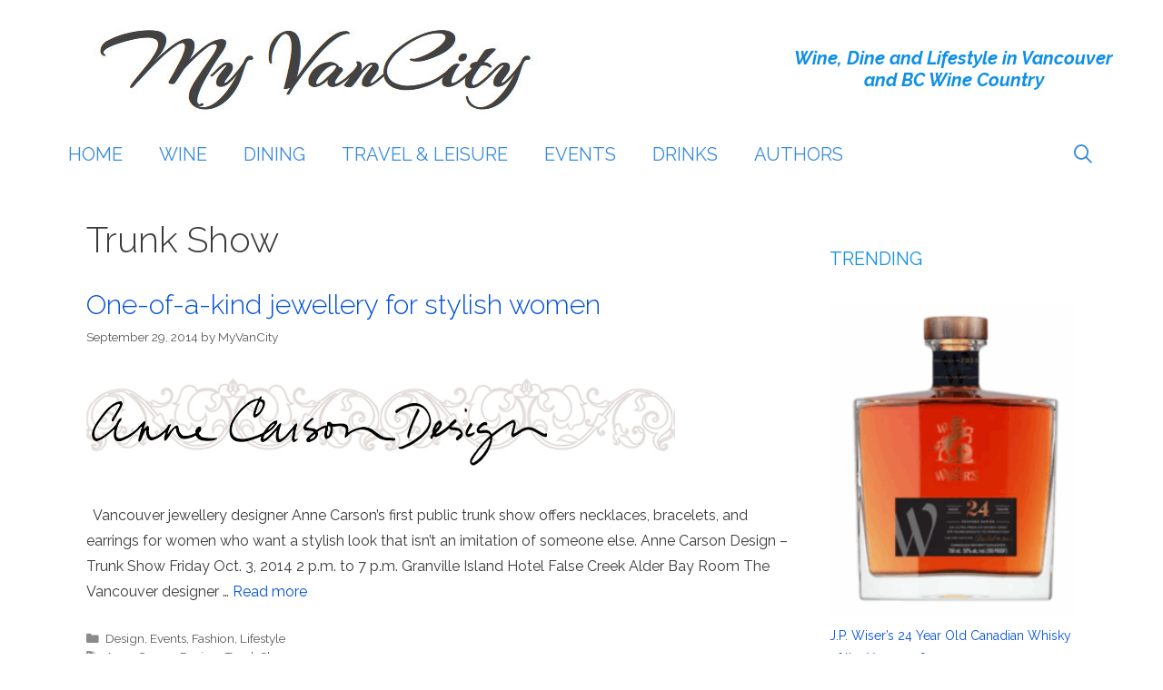

--- FILE ---
content_type: text/html; charset=UTF-8
request_url: https://myvancity.ca/tag/trunk-show/
body_size: 14582
content:
<!DOCTYPE html>
<html dir="ltr" lang="en-US" prefix="og: https://ogp.me/ns#">
<head>
	<meta charset="UTF-8">
	<title>Trunk Show - My VanCity</title>
	<style>img:is([sizes="auto" i], [sizes^="auto," i]) { contain-intrinsic-size: 3000px 1500px }</style>
	
		<!-- All in One SEO 4.9.3 - aioseo.com -->
	<meta name="robots" content="max-image-preview:large" />
	<link rel="canonical" href="https://myvancity.ca/tag/trunk-show/" />
	<meta name="generator" content="All in One SEO (AIOSEO) 4.9.3" />
		<script type="application/ld+json" class="aioseo-schema">
			{"@context":"https:\/\/schema.org","@graph":[{"@type":"BreadcrumbList","@id":"https:\/\/myvancity.ca\/tag\/trunk-show\/#breadcrumblist","itemListElement":[{"@type":"ListItem","@id":"https:\/\/myvancity.ca#listItem","position":1,"name":"Home","item":"https:\/\/myvancity.ca","nextItem":{"@type":"ListItem","@id":"https:\/\/myvancity.ca\/tag\/trunk-show\/#listItem","name":"Trunk Show"}},{"@type":"ListItem","@id":"https:\/\/myvancity.ca\/tag\/trunk-show\/#listItem","position":2,"name":"Trunk Show","previousItem":{"@type":"ListItem","@id":"https:\/\/myvancity.ca#listItem","name":"Home"}}]},{"@type":"CollectionPage","@id":"https:\/\/myvancity.ca\/tag\/trunk-show\/#collectionpage","url":"https:\/\/myvancity.ca\/tag\/trunk-show\/","name":"Trunk Show - My VanCity","inLanguage":"en-US","isPartOf":{"@id":"https:\/\/myvancity.ca\/#website"},"breadcrumb":{"@id":"https:\/\/myvancity.ca\/tag\/trunk-show\/#breadcrumblist"}},{"@type":"Organization","@id":"https:\/\/myvancity.ca\/#organization","name":"My VanCity","description":"Dine, Wine and Lifestyle Events in Vancouver.","url":"https:\/\/myvancity.ca\/","logo":{"@type":"ImageObject","url":"https:\/\/myvancity.ca\/wp-content\/uploads\/2016\/07\/cropped-my-van-city-logo-1.jpg","@id":"https:\/\/myvancity.ca\/tag\/trunk-show\/#organizationLogo","width":694,"height":140},"image":{"@id":"https:\/\/myvancity.ca\/tag\/trunk-show\/#organizationLogo"}},{"@type":"WebSite","@id":"https:\/\/myvancity.ca\/#website","url":"https:\/\/myvancity.ca\/","name":"My VanCity","description":"Dine, Wine and Lifestyle Events in Vancouver.","inLanguage":"en-US","publisher":{"@id":"https:\/\/myvancity.ca\/#organization"}}]}
		</script>
		<!-- All in One SEO -->

<meta name="viewport" content="width=device-width, initial-scale=1"><link href='https://fonts.gstatic.com' crossorigin rel='preconnect' />
<link href='https://fonts.googleapis.com' crossorigin rel='preconnect' />
<link rel="alternate" type="application/rss+xml" title="My VanCity &raquo; Feed" href="https://myvancity.ca/feed/" />
<link rel="alternate" type="application/rss+xml" title="My VanCity &raquo; Comments Feed" href="https://myvancity.ca/comments/feed/" />
<link rel="alternate" type="application/rss+xml" title="My VanCity &raquo; Trunk Show Tag Feed" href="https://myvancity.ca/tag/trunk-show/feed/" />
		<!-- This site uses the Google Analytics by MonsterInsights plugin v9.11.1 - Using Analytics tracking - https://www.monsterinsights.com/ -->
							<script src="//www.googletagmanager.com/gtag/js?id=G-DPJLYE1M2K"  data-cfasync="false" data-wpfc-render="false" async></script>
			<script data-cfasync="false" data-wpfc-render="false">
				var mi_version = '9.11.1';
				var mi_track_user = true;
				var mi_no_track_reason = '';
								var MonsterInsightsDefaultLocations = {"page_location":"https:\/\/myvancity.ca\/tag\/trunk-show\/"};
								if ( typeof MonsterInsightsPrivacyGuardFilter === 'function' ) {
					var MonsterInsightsLocations = (typeof MonsterInsightsExcludeQuery === 'object') ? MonsterInsightsPrivacyGuardFilter( MonsterInsightsExcludeQuery ) : MonsterInsightsPrivacyGuardFilter( MonsterInsightsDefaultLocations );
				} else {
					var MonsterInsightsLocations = (typeof MonsterInsightsExcludeQuery === 'object') ? MonsterInsightsExcludeQuery : MonsterInsightsDefaultLocations;
				}

								var disableStrs = [
										'ga-disable-G-DPJLYE1M2K',
									];

				/* Function to detect opted out users */
				function __gtagTrackerIsOptedOut() {
					for (var index = 0; index < disableStrs.length; index++) {
						if (document.cookie.indexOf(disableStrs[index] + '=true') > -1) {
							return true;
						}
					}

					return false;
				}

				/* Disable tracking if the opt-out cookie exists. */
				if (__gtagTrackerIsOptedOut()) {
					for (var index = 0; index < disableStrs.length; index++) {
						window[disableStrs[index]] = true;
					}
				}

				/* Opt-out function */
				function __gtagTrackerOptout() {
					for (var index = 0; index < disableStrs.length; index++) {
						document.cookie = disableStrs[index] + '=true; expires=Thu, 31 Dec 2099 23:59:59 UTC; path=/';
						window[disableStrs[index]] = true;
					}
				}

				if ('undefined' === typeof gaOptout) {
					function gaOptout() {
						__gtagTrackerOptout();
					}
				}
								window.dataLayer = window.dataLayer || [];

				window.MonsterInsightsDualTracker = {
					helpers: {},
					trackers: {},
				};
				if (mi_track_user) {
					function __gtagDataLayer() {
						dataLayer.push(arguments);
					}

					function __gtagTracker(type, name, parameters) {
						if (!parameters) {
							parameters = {};
						}

						if (parameters.send_to) {
							__gtagDataLayer.apply(null, arguments);
							return;
						}

						if (type === 'event') {
														parameters.send_to = monsterinsights_frontend.v4_id;
							var hookName = name;
							if (typeof parameters['event_category'] !== 'undefined') {
								hookName = parameters['event_category'] + ':' + name;
							}

							if (typeof MonsterInsightsDualTracker.trackers[hookName] !== 'undefined') {
								MonsterInsightsDualTracker.trackers[hookName](parameters);
							} else {
								__gtagDataLayer('event', name, parameters);
							}
							
						} else {
							__gtagDataLayer.apply(null, arguments);
						}
					}

					__gtagTracker('js', new Date());
					__gtagTracker('set', {
						'developer_id.dZGIzZG': true,
											});
					if ( MonsterInsightsLocations.page_location ) {
						__gtagTracker('set', MonsterInsightsLocations);
					}
										__gtagTracker('config', 'G-DPJLYE1M2K', {"forceSSL":"true","link_attribution":"true"} );
										window.gtag = __gtagTracker;										(function () {
						/* https://developers.google.com/analytics/devguides/collection/analyticsjs/ */
						/* ga and __gaTracker compatibility shim. */
						var noopfn = function () {
							return null;
						};
						var newtracker = function () {
							return new Tracker();
						};
						var Tracker = function () {
							return null;
						};
						var p = Tracker.prototype;
						p.get = noopfn;
						p.set = noopfn;
						p.send = function () {
							var args = Array.prototype.slice.call(arguments);
							args.unshift('send');
							__gaTracker.apply(null, args);
						};
						var __gaTracker = function () {
							var len = arguments.length;
							if (len === 0) {
								return;
							}
							var f = arguments[len - 1];
							if (typeof f !== 'object' || f === null || typeof f.hitCallback !== 'function') {
								if ('send' === arguments[0]) {
									var hitConverted, hitObject = false, action;
									if ('event' === arguments[1]) {
										if ('undefined' !== typeof arguments[3]) {
											hitObject = {
												'eventAction': arguments[3],
												'eventCategory': arguments[2],
												'eventLabel': arguments[4],
												'value': arguments[5] ? arguments[5] : 1,
											}
										}
									}
									if ('pageview' === arguments[1]) {
										if ('undefined' !== typeof arguments[2]) {
											hitObject = {
												'eventAction': 'page_view',
												'page_path': arguments[2],
											}
										}
									}
									if (typeof arguments[2] === 'object') {
										hitObject = arguments[2];
									}
									if (typeof arguments[5] === 'object') {
										Object.assign(hitObject, arguments[5]);
									}
									if ('undefined' !== typeof arguments[1].hitType) {
										hitObject = arguments[1];
										if ('pageview' === hitObject.hitType) {
											hitObject.eventAction = 'page_view';
										}
									}
									if (hitObject) {
										action = 'timing' === arguments[1].hitType ? 'timing_complete' : hitObject.eventAction;
										hitConverted = mapArgs(hitObject);
										__gtagTracker('event', action, hitConverted);
									}
								}
								return;
							}

							function mapArgs(args) {
								var arg, hit = {};
								var gaMap = {
									'eventCategory': 'event_category',
									'eventAction': 'event_action',
									'eventLabel': 'event_label',
									'eventValue': 'event_value',
									'nonInteraction': 'non_interaction',
									'timingCategory': 'event_category',
									'timingVar': 'name',
									'timingValue': 'value',
									'timingLabel': 'event_label',
									'page': 'page_path',
									'location': 'page_location',
									'title': 'page_title',
									'referrer' : 'page_referrer',
								};
								for (arg in args) {
																		if (!(!args.hasOwnProperty(arg) || !gaMap.hasOwnProperty(arg))) {
										hit[gaMap[arg]] = args[arg];
									} else {
										hit[arg] = args[arg];
									}
								}
								return hit;
							}

							try {
								f.hitCallback();
							} catch (ex) {
							}
						};
						__gaTracker.create = newtracker;
						__gaTracker.getByName = newtracker;
						__gaTracker.getAll = function () {
							return [];
						};
						__gaTracker.remove = noopfn;
						__gaTracker.loaded = true;
						window['__gaTracker'] = __gaTracker;
					})();
									} else {
										console.log("");
					(function () {
						function __gtagTracker() {
							return null;
						}

						window['__gtagTracker'] = __gtagTracker;
						window['gtag'] = __gtagTracker;
					})();
									}
			</script>
							<!-- / Google Analytics by MonsterInsights -->
		<script>
window._wpemojiSettings = {"baseUrl":"https:\/\/s.w.org\/images\/core\/emoji\/16.0.1\/72x72\/","ext":".png","svgUrl":"https:\/\/s.w.org\/images\/core\/emoji\/16.0.1\/svg\/","svgExt":".svg","source":{"concatemoji":"https:\/\/myvancity.ca\/wp-includes\/js\/wp-emoji-release.min.js?ver=6.8.3"}};
/*! This file is auto-generated */
!function(s,n){var o,i,e;function c(e){try{var t={supportTests:e,timestamp:(new Date).valueOf()};sessionStorage.setItem(o,JSON.stringify(t))}catch(e){}}function p(e,t,n){e.clearRect(0,0,e.canvas.width,e.canvas.height),e.fillText(t,0,0);var t=new Uint32Array(e.getImageData(0,0,e.canvas.width,e.canvas.height).data),a=(e.clearRect(0,0,e.canvas.width,e.canvas.height),e.fillText(n,0,0),new Uint32Array(e.getImageData(0,0,e.canvas.width,e.canvas.height).data));return t.every(function(e,t){return e===a[t]})}function u(e,t){e.clearRect(0,0,e.canvas.width,e.canvas.height),e.fillText(t,0,0);for(var n=e.getImageData(16,16,1,1),a=0;a<n.data.length;a++)if(0!==n.data[a])return!1;return!0}function f(e,t,n,a){switch(t){case"flag":return n(e,"\ud83c\udff3\ufe0f\u200d\u26a7\ufe0f","\ud83c\udff3\ufe0f\u200b\u26a7\ufe0f")?!1:!n(e,"\ud83c\udde8\ud83c\uddf6","\ud83c\udde8\u200b\ud83c\uddf6")&&!n(e,"\ud83c\udff4\udb40\udc67\udb40\udc62\udb40\udc65\udb40\udc6e\udb40\udc67\udb40\udc7f","\ud83c\udff4\u200b\udb40\udc67\u200b\udb40\udc62\u200b\udb40\udc65\u200b\udb40\udc6e\u200b\udb40\udc67\u200b\udb40\udc7f");case"emoji":return!a(e,"\ud83e\udedf")}return!1}function g(e,t,n,a){var r="undefined"!=typeof WorkerGlobalScope&&self instanceof WorkerGlobalScope?new OffscreenCanvas(300,150):s.createElement("canvas"),o=r.getContext("2d",{willReadFrequently:!0}),i=(o.textBaseline="top",o.font="600 32px Arial",{});return e.forEach(function(e){i[e]=t(o,e,n,a)}),i}function t(e){var t=s.createElement("script");t.src=e,t.defer=!0,s.head.appendChild(t)}"undefined"!=typeof Promise&&(o="wpEmojiSettingsSupports",i=["flag","emoji"],n.supports={everything:!0,everythingExceptFlag:!0},e=new Promise(function(e){s.addEventListener("DOMContentLoaded",e,{once:!0})}),new Promise(function(t){var n=function(){try{var e=JSON.parse(sessionStorage.getItem(o));if("object"==typeof e&&"number"==typeof e.timestamp&&(new Date).valueOf()<e.timestamp+604800&&"object"==typeof e.supportTests)return e.supportTests}catch(e){}return null}();if(!n){if("undefined"!=typeof Worker&&"undefined"!=typeof OffscreenCanvas&&"undefined"!=typeof URL&&URL.createObjectURL&&"undefined"!=typeof Blob)try{var e="postMessage("+g.toString()+"("+[JSON.stringify(i),f.toString(),p.toString(),u.toString()].join(",")+"));",a=new Blob([e],{type:"text/javascript"}),r=new Worker(URL.createObjectURL(a),{name:"wpTestEmojiSupports"});return void(r.onmessage=function(e){c(n=e.data),r.terminate(),t(n)})}catch(e){}c(n=g(i,f,p,u))}t(n)}).then(function(e){for(var t in e)n.supports[t]=e[t],n.supports.everything=n.supports.everything&&n.supports[t],"flag"!==t&&(n.supports.everythingExceptFlag=n.supports.everythingExceptFlag&&n.supports[t]);n.supports.everythingExceptFlag=n.supports.everythingExceptFlag&&!n.supports.flag,n.DOMReady=!1,n.readyCallback=function(){n.DOMReady=!0}}).then(function(){return e}).then(function(){var e;n.supports.everything||(n.readyCallback(),(e=n.source||{}).concatemoji?t(e.concatemoji):e.wpemoji&&e.twemoji&&(t(e.twemoji),t(e.wpemoji)))}))}((window,document),window._wpemojiSettings);
</script>
<link rel='stylesheet' id='generate-fonts-css' href='//fonts.googleapis.com/css?family=Raleway:100,100italic,200,200italic,300,300italic,regular,italic,500,500italic,600,600italic,700,700italic,800,800italic,900,900italic' media='all' />
<style id='wp-emoji-styles-inline-css'>

	img.wp-smiley, img.emoji {
		display: inline !important;
		border: none !important;
		box-shadow: none !important;
		height: 1em !important;
		width: 1em !important;
		margin: 0 0.07em !important;
		vertical-align: -0.1em !important;
		background: none !important;
		padding: 0 !important;
	}
</style>
<link rel='stylesheet' id='wp-block-library-css' href='https://myvancity.ca/wp-includes/css/dist/block-library/style.min.css?ver=6.8.3' media='all' />
<style id='classic-theme-styles-inline-css'>
/*! This file is auto-generated */
.wp-block-button__link{color:#fff;background-color:#32373c;border-radius:9999px;box-shadow:none;text-decoration:none;padding:calc(.667em + 2px) calc(1.333em + 2px);font-size:1.125em}.wp-block-file__button{background:#32373c;color:#fff;text-decoration:none}
</style>
<link rel='stylesheet' id='aioseo/css/src/vue/standalone/blocks/table-of-contents/global.scss-css' href='https://myvancity.ca/wp-content/plugins/all-in-one-seo-pack/dist/Lite/assets/css/table-of-contents/global.e90f6d47.css?ver=4.9.3' media='all' />
<link rel='stylesheet' id='ugb-style-css-v2-css' href='https://myvancity.ca/wp-content/plugins/stackable-ultimate-gutenberg-blocks/dist/deprecated/frontend_blocks_deprecated_v2.css?ver=3.19.6' media='all' />
<style id='ugb-style-css-v2-inline-css'>
:root {--stk-block-width-default-detected: 1200px;}
:root {
			--content-width: 877.5px;
		}
</style>
<style id='global-styles-inline-css'>
:root{--wp--preset--aspect-ratio--square: 1;--wp--preset--aspect-ratio--4-3: 4/3;--wp--preset--aspect-ratio--3-4: 3/4;--wp--preset--aspect-ratio--3-2: 3/2;--wp--preset--aspect-ratio--2-3: 2/3;--wp--preset--aspect-ratio--16-9: 16/9;--wp--preset--aspect-ratio--9-16: 9/16;--wp--preset--color--black: #000000;--wp--preset--color--cyan-bluish-gray: #abb8c3;--wp--preset--color--white: #ffffff;--wp--preset--color--pale-pink: #f78da7;--wp--preset--color--vivid-red: #cf2e2e;--wp--preset--color--luminous-vivid-orange: #ff6900;--wp--preset--color--luminous-vivid-amber: #fcb900;--wp--preset--color--light-green-cyan: #7bdcb5;--wp--preset--color--vivid-green-cyan: #00d084;--wp--preset--color--pale-cyan-blue: #8ed1fc;--wp--preset--color--vivid-cyan-blue: #0693e3;--wp--preset--color--vivid-purple: #9b51e0;--wp--preset--color--contrast: var(--contrast);--wp--preset--color--contrast-2: var(--contrast-2);--wp--preset--color--contrast-3: var(--contrast-3);--wp--preset--color--base: var(--base);--wp--preset--color--base-2: var(--base-2);--wp--preset--color--base-3: var(--base-3);--wp--preset--color--accent: var(--accent);--wp--preset--gradient--vivid-cyan-blue-to-vivid-purple: linear-gradient(135deg,rgba(6,147,227,1) 0%,rgb(155,81,224) 100%);--wp--preset--gradient--light-green-cyan-to-vivid-green-cyan: linear-gradient(135deg,rgb(122,220,180) 0%,rgb(0,208,130) 100%);--wp--preset--gradient--luminous-vivid-amber-to-luminous-vivid-orange: linear-gradient(135deg,rgba(252,185,0,1) 0%,rgba(255,105,0,1) 100%);--wp--preset--gradient--luminous-vivid-orange-to-vivid-red: linear-gradient(135deg,rgba(255,105,0,1) 0%,rgb(207,46,46) 100%);--wp--preset--gradient--very-light-gray-to-cyan-bluish-gray: linear-gradient(135deg,rgb(238,238,238) 0%,rgb(169,184,195) 100%);--wp--preset--gradient--cool-to-warm-spectrum: linear-gradient(135deg,rgb(74,234,220) 0%,rgb(151,120,209) 20%,rgb(207,42,186) 40%,rgb(238,44,130) 60%,rgb(251,105,98) 80%,rgb(254,248,76) 100%);--wp--preset--gradient--blush-light-purple: linear-gradient(135deg,rgb(255,206,236) 0%,rgb(152,150,240) 100%);--wp--preset--gradient--blush-bordeaux: linear-gradient(135deg,rgb(254,205,165) 0%,rgb(254,45,45) 50%,rgb(107,0,62) 100%);--wp--preset--gradient--luminous-dusk: linear-gradient(135deg,rgb(255,203,112) 0%,rgb(199,81,192) 50%,rgb(65,88,208) 100%);--wp--preset--gradient--pale-ocean: linear-gradient(135deg,rgb(255,245,203) 0%,rgb(182,227,212) 50%,rgb(51,167,181) 100%);--wp--preset--gradient--electric-grass: linear-gradient(135deg,rgb(202,248,128) 0%,rgb(113,206,126) 100%);--wp--preset--gradient--midnight: linear-gradient(135deg,rgb(2,3,129) 0%,rgb(40,116,252) 100%);--wp--preset--font-size--small: 13px;--wp--preset--font-size--medium: 20px;--wp--preset--font-size--large: 36px;--wp--preset--font-size--x-large: 42px;--wp--preset--spacing--20: 0.44rem;--wp--preset--spacing--30: 0.67rem;--wp--preset--spacing--40: 1rem;--wp--preset--spacing--50: 1.5rem;--wp--preset--spacing--60: 2.25rem;--wp--preset--spacing--70: 3.38rem;--wp--preset--spacing--80: 5.06rem;--wp--preset--shadow--natural: 6px 6px 9px rgba(0, 0, 0, 0.2);--wp--preset--shadow--deep: 12px 12px 50px rgba(0, 0, 0, 0.4);--wp--preset--shadow--sharp: 6px 6px 0px rgba(0, 0, 0, 0.2);--wp--preset--shadow--outlined: 6px 6px 0px -3px rgba(255, 255, 255, 1), 6px 6px rgba(0, 0, 0, 1);--wp--preset--shadow--crisp: 6px 6px 0px rgba(0, 0, 0, 1);}:where(.is-layout-flex){gap: 0.5em;}:where(.is-layout-grid){gap: 0.5em;}body .is-layout-flex{display: flex;}.is-layout-flex{flex-wrap: wrap;align-items: center;}.is-layout-flex > :is(*, div){margin: 0;}body .is-layout-grid{display: grid;}.is-layout-grid > :is(*, div){margin: 0;}:where(.wp-block-columns.is-layout-flex){gap: 2em;}:where(.wp-block-columns.is-layout-grid){gap: 2em;}:where(.wp-block-post-template.is-layout-flex){gap: 1.25em;}:where(.wp-block-post-template.is-layout-grid){gap: 1.25em;}.has-black-color{color: var(--wp--preset--color--black) !important;}.has-cyan-bluish-gray-color{color: var(--wp--preset--color--cyan-bluish-gray) !important;}.has-white-color{color: var(--wp--preset--color--white) !important;}.has-pale-pink-color{color: var(--wp--preset--color--pale-pink) !important;}.has-vivid-red-color{color: var(--wp--preset--color--vivid-red) !important;}.has-luminous-vivid-orange-color{color: var(--wp--preset--color--luminous-vivid-orange) !important;}.has-luminous-vivid-amber-color{color: var(--wp--preset--color--luminous-vivid-amber) !important;}.has-light-green-cyan-color{color: var(--wp--preset--color--light-green-cyan) !important;}.has-vivid-green-cyan-color{color: var(--wp--preset--color--vivid-green-cyan) !important;}.has-pale-cyan-blue-color{color: var(--wp--preset--color--pale-cyan-blue) !important;}.has-vivid-cyan-blue-color{color: var(--wp--preset--color--vivid-cyan-blue) !important;}.has-vivid-purple-color{color: var(--wp--preset--color--vivid-purple) !important;}.has-black-background-color{background-color: var(--wp--preset--color--black) !important;}.has-cyan-bluish-gray-background-color{background-color: var(--wp--preset--color--cyan-bluish-gray) !important;}.has-white-background-color{background-color: var(--wp--preset--color--white) !important;}.has-pale-pink-background-color{background-color: var(--wp--preset--color--pale-pink) !important;}.has-vivid-red-background-color{background-color: var(--wp--preset--color--vivid-red) !important;}.has-luminous-vivid-orange-background-color{background-color: var(--wp--preset--color--luminous-vivid-orange) !important;}.has-luminous-vivid-amber-background-color{background-color: var(--wp--preset--color--luminous-vivid-amber) !important;}.has-light-green-cyan-background-color{background-color: var(--wp--preset--color--light-green-cyan) !important;}.has-vivid-green-cyan-background-color{background-color: var(--wp--preset--color--vivid-green-cyan) !important;}.has-pale-cyan-blue-background-color{background-color: var(--wp--preset--color--pale-cyan-blue) !important;}.has-vivid-cyan-blue-background-color{background-color: var(--wp--preset--color--vivid-cyan-blue) !important;}.has-vivid-purple-background-color{background-color: var(--wp--preset--color--vivid-purple) !important;}.has-black-border-color{border-color: var(--wp--preset--color--black) !important;}.has-cyan-bluish-gray-border-color{border-color: var(--wp--preset--color--cyan-bluish-gray) !important;}.has-white-border-color{border-color: var(--wp--preset--color--white) !important;}.has-pale-pink-border-color{border-color: var(--wp--preset--color--pale-pink) !important;}.has-vivid-red-border-color{border-color: var(--wp--preset--color--vivid-red) !important;}.has-luminous-vivid-orange-border-color{border-color: var(--wp--preset--color--luminous-vivid-orange) !important;}.has-luminous-vivid-amber-border-color{border-color: var(--wp--preset--color--luminous-vivid-amber) !important;}.has-light-green-cyan-border-color{border-color: var(--wp--preset--color--light-green-cyan) !important;}.has-vivid-green-cyan-border-color{border-color: var(--wp--preset--color--vivid-green-cyan) !important;}.has-pale-cyan-blue-border-color{border-color: var(--wp--preset--color--pale-cyan-blue) !important;}.has-vivid-cyan-blue-border-color{border-color: var(--wp--preset--color--vivid-cyan-blue) !important;}.has-vivid-purple-border-color{border-color: var(--wp--preset--color--vivid-purple) !important;}.has-vivid-cyan-blue-to-vivid-purple-gradient-background{background: var(--wp--preset--gradient--vivid-cyan-blue-to-vivid-purple) !important;}.has-light-green-cyan-to-vivid-green-cyan-gradient-background{background: var(--wp--preset--gradient--light-green-cyan-to-vivid-green-cyan) !important;}.has-luminous-vivid-amber-to-luminous-vivid-orange-gradient-background{background: var(--wp--preset--gradient--luminous-vivid-amber-to-luminous-vivid-orange) !important;}.has-luminous-vivid-orange-to-vivid-red-gradient-background{background: var(--wp--preset--gradient--luminous-vivid-orange-to-vivid-red) !important;}.has-very-light-gray-to-cyan-bluish-gray-gradient-background{background: var(--wp--preset--gradient--very-light-gray-to-cyan-bluish-gray) !important;}.has-cool-to-warm-spectrum-gradient-background{background: var(--wp--preset--gradient--cool-to-warm-spectrum) !important;}.has-blush-light-purple-gradient-background{background: var(--wp--preset--gradient--blush-light-purple) !important;}.has-blush-bordeaux-gradient-background{background: var(--wp--preset--gradient--blush-bordeaux) !important;}.has-luminous-dusk-gradient-background{background: var(--wp--preset--gradient--luminous-dusk) !important;}.has-pale-ocean-gradient-background{background: var(--wp--preset--gradient--pale-ocean) !important;}.has-electric-grass-gradient-background{background: var(--wp--preset--gradient--electric-grass) !important;}.has-midnight-gradient-background{background: var(--wp--preset--gradient--midnight) !important;}.has-small-font-size{font-size: var(--wp--preset--font-size--small) !important;}.has-medium-font-size{font-size: var(--wp--preset--font-size--medium) !important;}.has-large-font-size{font-size: var(--wp--preset--font-size--large) !important;}.has-x-large-font-size{font-size: var(--wp--preset--font-size--x-large) !important;}
:where(.wp-block-post-template.is-layout-flex){gap: 1.25em;}:where(.wp-block-post-template.is-layout-grid){gap: 1.25em;}
:where(.wp-block-columns.is-layout-flex){gap: 2em;}:where(.wp-block-columns.is-layout-grid){gap: 2em;}
:root :where(.wp-block-pullquote){font-size: 1.5em;line-height: 1.6;}
</style>
<link rel='stylesheet' id='generate-style-grid-css' href='https://myvancity.ca/wp-content/themes/generatepress/assets/css/unsemantic-grid.min.css?ver=3.6.0' media='all' />
<link rel='stylesheet' id='generate-style-css' href='https://myvancity.ca/wp-content/themes/generatepress/assets/css/style.min.css?ver=3.6.0' media='all' />
<style id='generate-style-inline-css'>
body{background-color:#ffffff;color:#3a3a3a;}a{color:#0050db;}a:visited{color:#5a36db;}a:hover, a:focus, a:active{color:#000000;}body .grid-container{max-width:1170px;}.wp-block-group__inner-container{max-width:1170px;margin-left:auto;margin-right:auto;}.generate-back-to-top{font-size:20px;border-radius:3px;position:fixed;bottom:30px;right:30px;line-height:40px;width:40px;text-align:center;z-index:10;transition:opacity 300ms ease-in-out;opacity:0.1;transform:translateY(1000px);}.generate-back-to-top__show{opacity:1;transform:translateY(0);}.navigation-search{position:absolute;left:-99999px;pointer-events:none;visibility:hidden;z-index:20;width:100%;top:0;transition:opacity 100ms ease-in-out;opacity:0;}.navigation-search.nav-search-active{left:0;right:0;pointer-events:auto;visibility:visible;opacity:1;}.navigation-search input[type="search"]{outline:0;border:0;vertical-align:bottom;line-height:1;opacity:0.9;width:100%;z-index:20;border-radius:0;-webkit-appearance:none;height:60px;}.navigation-search input::-ms-clear{display:none;width:0;height:0;}.navigation-search input::-ms-reveal{display:none;width:0;height:0;}.navigation-search input::-webkit-search-decoration, .navigation-search input::-webkit-search-cancel-button, .navigation-search input::-webkit-search-results-button, .navigation-search input::-webkit-search-results-decoration{display:none;}.main-navigation li.search-item{z-index:21;}li.search-item.active{transition:opacity 100ms ease-in-out;}.nav-left-sidebar .main-navigation li.search-item.active,.nav-right-sidebar .main-navigation li.search-item.active{width:auto;display:inline-block;float:right;}.gen-sidebar-nav .navigation-search{top:auto;bottom:0;}:root{--contrast:#222222;--contrast-2:#575760;--contrast-3:#b2b2be;--base:#f0f0f0;--base-2:#f7f8f9;--base-3:#ffffff;--accent:#1e73be;}:root .has-contrast-color{color:var(--contrast);}:root .has-contrast-background-color{background-color:var(--contrast);}:root .has-contrast-2-color{color:var(--contrast-2);}:root .has-contrast-2-background-color{background-color:var(--contrast-2);}:root .has-contrast-3-color{color:var(--contrast-3);}:root .has-contrast-3-background-color{background-color:var(--contrast-3);}:root .has-base-color{color:var(--base);}:root .has-base-background-color{background-color:var(--base);}:root .has-base-2-color{color:var(--base-2);}:root .has-base-2-background-color{background-color:var(--base-2);}:root .has-base-3-color{color:var(--base-3);}:root .has-base-3-background-color{background-color:var(--base-3);}:root .has-accent-color{color:var(--accent);}:root .has-accent-background-color{background-color:var(--accent);}body, button, input, select, textarea{font-family:"Raleway", sans-serif;font-size:16px;}body{line-height:1.8;}.entry-content > [class*="wp-block-"]:not(:last-child):not(.wp-block-heading){margin-bottom:1.5em;}.main-title{font-size:45px;}.main-navigation .main-nav ul ul li a{font-size:14px;}.sidebar .widget, .footer-widgets .widget{font-size:17px;}h1{font-weight:300;font-size:40px;}h2{font-weight:300;font-size:30px;}h3{font-size:20px;}h4{font-size:inherit;}h5{font-size:inherit;}@media (max-width:768px){.main-title{font-size:30px;}h1{font-size:30px;}h2{font-size:25px;}}.top-bar{background-color:#636363;color:#ffffff;}.top-bar a{color:#ffffff;}.top-bar a:hover{color:#303030;}.site-header{background-color:#ffffff;color:#3a3a3a;}.site-header a{color:#3a3a3a;}.main-title a,.main-title a:hover{color:#222222;}.site-description{color:#757575;}.mobile-menu-control-wrapper .menu-toggle,.mobile-menu-control-wrapper .menu-toggle:hover,.mobile-menu-control-wrapper .menu-toggle:focus,.has-inline-mobile-toggle #site-navigation.toggled{background-color:rgba(0, 0, 0, 0.02);}.main-navigation,.main-navigation ul ul{background-color:#ffffff;}.main-navigation .main-nav ul li a, .main-navigation .menu-toggle, .main-navigation .menu-bar-items{color:#000000;}.main-navigation .main-nav ul li:not([class*="current-menu-"]):hover > a, .main-navigation .main-nav ul li:not([class*="current-menu-"]):focus > a, .main-navigation .main-nav ul li.sfHover:not([class*="current-menu-"]) > a, .main-navigation .menu-bar-item:hover > a, .main-navigation .menu-bar-item.sfHover > a{color:#8f919e;background-color:#ffffff;}button.menu-toggle:hover,button.menu-toggle:focus,.main-navigation .mobile-bar-items a,.main-navigation .mobile-bar-items a:hover,.main-navigation .mobile-bar-items a:focus{color:#000000;}.main-navigation .main-nav ul li[class*="current-menu-"] > a{color:#8f919e;background-color:#ffffff;}.navigation-search input[type="search"],.navigation-search input[type="search"]:active, .navigation-search input[type="search"]:focus, .main-navigation .main-nav ul li.search-item.active > a, .main-navigation .menu-bar-items .search-item.active > a{color:#8f919e;background-color:#ffffff;}.main-navigation ul ul{background-color:#f6f9fc;}.main-navigation .main-nav ul ul li a{color:#000000;}.main-navigation .main-nav ul ul li:not([class*="current-menu-"]):hover > a,.main-navigation .main-nav ul ul li:not([class*="current-menu-"]):focus > a, .main-navigation .main-nav ul ul li.sfHover:not([class*="current-menu-"]) > a{color:#8f919e;background-color:#f6f9fc;}.main-navigation .main-nav ul ul li[class*="current-menu-"] > a{color:#8f919e;background-color:#f6f9fc;}.separate-containers .inside-article, .separate-containers .comments-area, .separate-containers .page-header, .one-container .container, .separate-containers .paging-navigation, .inside-page-header{background-color:#ffffff;}.entry-meta{color:#595959;}.entry-meta a{color:#595959;}.entry-meta a:hover{color:#1e73be;}.sidebar .widget{background-color:#ffffff;}.sidebar .widget .widget-title{color:#000000;}.footer-widgets{background-color:#ffffff;}.footer-widgets .widget-title{color:#000000;}.site-info{color:#ffffff;background-color:#222222;}.site-info a{color:#ffffff;}.site-info a:hover{color:#606060;}.footer-bar .widget_nav_menu .current-menu-item a{color:#606060;}input[type="text"],input[type="email"],input[type="url"],input[type="password"],input[type="search"],input[type="tel"],input[type="number"],textarea,select{color:#666666;background-color:#fafafa;border-color:#cccccc;}input[type="text"]:focus,input[type="email"]:focus,input[type="url"]:focus,input[type="password"]:focus,input[type="search"]:focus,input[type="tel"]:focus,input[type="number"]:focus,textarea:focus,select:focus{color:#666666;background-color:#ffffff;border-color:#bfbfbf;}button,html input[type="button"],input[type="reset"],input[type="submit"],a.button,a.wp-block-button__link:not(.has-background){color:#ffffff;background-color:#666666;}button:hover,html input[type="button"]:hover,input[type="reset"]:hover,input[type="submit"]:hover,a.button:hover,button:focus,html input[type="button"]:focus,input[type="reset"]:focus,input[type="submit"]:focus,a.button:focus,a.wp-block-button__link:not(.has-background):active,a.wp-block-button__link:not(.has-background):focus,a.wp-block-button__link:not(.has-background):hover{color:#ffffff;background-color:#3f3f3f;}a.generate-back-to-top{background-color:rgba( 0,0,0,0.4 );color:#ffffff;}a.generate-back-to-top:hover,a.generate-back-to-top:focus{background-color:rgba( 0,0,0,0.6 );color:#ffffff;}:root{--gp-search-modal-bg-color:var(--base-3);--gp-search-modal-text-color:var(--contrast);--gp-search-modal-overlay-bg-color:rgba(0,0,0,0.2);}@media (max-width:768px){.main-navigation .menu-bar-item:hover > a, .main-navigation .menu-bar-item.sfHover > a{background:none;color:#000000;}}.inside-top-bar{padding:10px;}.inside-header{padding:40px;}.site-main .wp-block-group__inner-container{padding:40px;}.entry-content .alignwide, body:not(.no-sidebar) .entry-content .alignfull{margin-left:-40px;width:calc(100% + 80px);max-width:calc(100% + 80px);}.rtl .menu-item-has-children .dropdown-menu-toggle{padding-left:20px;}.rtl .main-navigation .main-nav ul li.menu-item-has-children > a{padding-right:20px;}.site-info{padding:20px;}@media (max-width:768px){.separate-containers .inside-article, .separate-containers .comments-area, .separate-containers .page-header, .separate-containers .paging-navigation, .one-container .site-content, .inside-page-header{padding:30px;}.site-main .wp-block-group__inner-container{padding:30px;}.site-info{padding-right:10px;padding-left:10px;}.entry-content .alignwide, body:not(.no-sidebar) .entry-content .alignfull{margin-left:-30px;width:calc(100% + 60px);max-width:calc(100% + 60px);}}.one-container .sidebar .widget{padding:0px;}/* End cached CSS */@media (max-width:768px){.main-navigation .menu-toggle,.main-navigation .mobile-bar-items,.sidebar-nav-mobile:not(#sticky-placeholder){display:block;}.main-navigation ul,.gen-sidebar-nav{display:none;}[class*="nav-float-"] .site-header .inside-header > *{float:none;clear:both;}}
</style>
<link rel='stylesheet' id='generate-mobile-style-css' href='https://myvancity.ca/wp-content/themes/generatepress/assets/css/mobile.min.css?ver=3.6.0' media='all' />
<link rel='stylesheet' id='generate-font-icons-css' href='https://myvancity.ca/wp-content/themes/generatepress/assets/css/components/font-icons.min.css?ver=3.6.0' media='all' />
<link rel='stylesheet' id='recent-posts-widget-with-thumbnails-public-style-css' href='https://myvancity.ca/wp-content/plugins/recent-posts-widget-with-thumbnails/public.css?ver=7.1.1' media='all' />
<script src="https://myvancity.ca/wp-content/plugins/google-analytics-for-wordpress/assets/js/frontend-gtag.min.js?ver=9.11.1" id="monsterinsights-frontend-script-js" async data-wp-strategy="async"></script>
<script data-cfasync="false" data-wpfc-render="false" id='monsterinsights-frontend-script-js-extra'>var monsterinsights_frontend = {"js_events_tracking":"true","download_extensions":"doc,pdf,ppt,zip,xls,docx,pptx,xlsx","inbound_paths":"[{\"path\":\"\\\/go\\\/\",\"label\":\"affiliate\"},{\"path\":\"\\\/recommend\\\/\",\"label\":\"affiliate\"}]","home_url":"https:\/\/myvancity.ca","hash_tracking":"false","v4_id":"G-DPJLYE1M2K"};</script>
<script id="ugb-block-frontend-js-v2-js-extra">
var stackable = {"restUrl":"https:\/\/myvancity.ca\/wp-json\/"};
</script>
<script src="https://myvancity.ca/wp-content/plugins/stackable-ultimate-gutenberg-blocks/dist/deprecated/frontend_blocks_deprecated_v2.js?ver=3.19.6" id="ugb-block-frontend-js-v2-js"></script>
<script src="https://myvancity.ca/wp-includes/js/jquery/jquery.min.js?ver=3.7.1" id="jquery-core-js"></script>
<script src="https://myvancity.ca/wp-includes/js/jquery/jquery-migrate.min.js?ver=3.4.1" id="jquery-migrate-js"></script>
<link rel="https://api.w.org/" href="https://myvancity.ca/wp-json/" /><link rel="alternate" title="JSON" type="application/json" href="https://myvancity.ca/wp-json/wp/v2/tags/1659" /><link rel="EditURI" type="application/rsd+xml" title="RSD" href="https://myvancity.ca/xmlrpc.php?rsd" />
<meta name="generator" content="WordPress 6.8.3" />
		<script type="text/javascript" async defer data-pin-color="red"  data-pin-hover="true"
			src="https://myvancity.ca/wp-content/plugins/pinterest-pin-it-button-on-image-hover-and-post/js/pinit.js"></script>
		<style>
	span.oe_textdirection { unicode-bidi: bidi-override; direction: rtl; }
	span.oe_displaynone { display: none; }
</style>
<link rel="icon" href="https://myvancity.ca/wp-content/uploads/2022/05/cropped-cropped-my-van-city-logo-1-32x32.jpg" sizes="32x32" />
<link rel="icon" href="https://myvancity.ca/wp-content/uploads/2022/05/cropped-cropped-my-van-city-logo-1-192x192.jpg" sizes="192x192" />
<link rel="apple-touch-icon" href="https://myvancity.ca/wp-content/uploads/2022/05/cropped-cropped-my-van-city-logo-1-180x180.jpg" />
<meta name="msapplication-TileImage" content="https://myvancity.ca/wp-content/uploads/2022/05/cropped-cropped-my-van-city-logo-1-270x270.jpg" />
		<style id="wp-custom-css">
			.dir-listing {
    margin: 7px 7px 25px 4px;
    font-family: sans-serif;
}
.main-navigation .main-nav ul li a, .menu-toggle {
    color: #398bdd;
}
.main-navigation a {
    font-size: 20px;
}
.site-header {
    background-color: #fff;
    color: #0f8fe4;
}
.sidebar .widget, .footer-widgets .widget {
    font-size: 14px;
}
.inside-header {
    padding: 0px;
}
.wp-caption .wp-caption-text {
    font-size: 100%;
    padding-top: 5px;
    opacity: .8;
}
.copyright-bar {
  display: none;
}
.footer-bar-align-left .copyright-bar,
.footer-bar-align-right .footer-bar {
  float: none;
  text-align: center;
}
element.style {
    font-size: 16px;
    padding-left: 170px;
}
body, button, input, select, textarea {
    margin-left: 10px;
    margin-right: 10px;
}
.sidebar .widget .widget-title {
    color: #0f8fe4;
}		</style>
		<!-- ## NXS/OG ## --><!-- ## NXSOGTAGS ## --><!-- ## NXS/OG ## -->
</head>

<body class="archive tag tag-trunk-show tag-1659 wp-custom-logo wp-embed-responsive wp-theme-generatepress right-sidebar nav-below-header one-container fluid-header active-footer-widgets-4 nav-search-enabled nav-aligned-left header-aligned-left dropdown-hover" itemtype="https://schema.org/Blog" itemscope>
	<a class="screen-reader-text skip-link" href="#content" title="Skip to content">Skip to content</a>		<header class="site-header" id="masthead" aria-label="Site"  itemtype="https://schema.org/WPHeader" itemscope>
			<div class="inside-header grid-container grid-parent">
							<div class="header-widget">
				<aside id="text-7" class="widget inner-padding widget_text">			<div class="textwidget"><p>&nbsp;</p>
<h3><strong><em><center>Wine, Dine and Lifestyle in Vancouver<br />
and BC Wine Country</center></em></strong></h3>
</div>
		</aside>			</div>
			<div class="site-logo">
					<a href="https://myvancity.ca/" rel="home">
						<img  class="header-image is-logo-image" alt="My VanCity" src="https://myvancity.ca/wp-content/uploads/2016/07/cropped-my-van-city-logo-1.jpg" />
					</a>
				</div>			</div>
		</header>
				<nav class="main-navigation grid-container grid-parent sub-menu-right" id="site-navigation" aria-label="Primary"  itemtype="https://schema.org/SiteNavigationElement" itemscope>
			<div class="inside-navigation grid-container grid-parent">
				<form method="get" class="search-form navigation-search" action="https://myvancity.ca/">
					<input type="search" class="search-field" value="" name="s" title="Search" />
				</form>		<div class="mobile-bar-items">
						<span class="search-item">
				<a aria-label="Open Search Bar" href="#">
									</a>
			</span>
		</div>
						<button class="menu-toggle" aria-controls="primary-menu" aria-expanded="false">
					<span class="mobile-menu">Menu</span>				</button>
				<div id="primary-menu" class="main-nav"><ul id="menu-header-menu" class=" menu sf-menu"><li id="menu-item-2904" class="menu-item menu-item-type-custom menu-item-object-custom menu-item-home menu-item-2904"><a href="https://myvancity.ca">HOME</a></li>
<li id="menu-item-74505" class="menu-item menu-item-type-taxonomy menu-item-object-category menu-item-74505"><a href="https://myvancity.ca/category/wine/">WINE</a></li>
<li id="menu-item-74506" class="menu-item menu-item-type-taxonomy menu-item-object-category menu-item-74506"><a href="https://myvancity.ca/category/dining/">DINING</a></li>
<li id="menu-item-51445" class="menu-item menu-item-type-taxonomy menu-item-object-category menu-item-51445"><a href="https://myvancity.ca/category/travel-and-leisure/">TRAVEL &#038; LEISURE</a></li>
<li id="menu-item-56102" class="menu-item menu-item-type-post_type menu-item-object-page menu-item-56102"><a href="https://myvancity.ca/events/">EVENTS</a></li>
<li id="menu-item-74783" class="menu-item menu-item-type-taxonomy menu-item-object-category menu-item-74783"><a href="https://myvancity.ca/category/drinks/">DRINKS</a></li>
<li id="menu-item-51979" class="menu-item menu-item-type-post_type menu-item-object-page menu-item-51979"><a href="https://myvancity.ca/my-van-city-authors/">AUTHORS</a></li>
<li class="search-item menu-item-align-right"><a aria-label="Open Search Bar" href="#"></a></li></ul></div>			</div>
		</nav>
		
	<div class="site grid-container container hfeed grid-parent" id="page">
				<div class="site-content" id="content">
			
	<div class="content-area grid-parent mobile-grid-100 grid-75 tablet-grid-75" id="primary">
		<main class="site-main" id="main">
					<header class="page-header" aria-label="Page">
			
			<h1 class="page-title">
				Trunk Show			</h1>

					</header>
		<article id="post-10504" class="post-10504 post type-post status-publish format-standard has-post-thumbnail hentry category-design-2 category-event category-fashion category-lifestyle tag-anne-carson-design tag-trunk-show" itemtype="https://schema.org/CreativeWork" itemscope>
	<div class="inside-article">
					<header class="entry-header">
				<h2 class="entry-title" itemprop="headline"><a href="https://myvancity.ca/2014/09/29/one-kind-jewellery-stylish-women/" rel="bookmark">One-of-a-kind jewellery for stylish women </a></h2>		<div class="entry-meta">
			<span class="posted-on"><time class="entry-date published" datetime="2014-09-29T13:46:53-07:00" itemprop="datePublished">September 29, 2014</time></span> <span class="byline">by <span class="author vcard" itemprop="author" itemtype="https://schema.org/Person" itemscope><a class="url fn n" href="https://myvancity.ca/author/easytosay/" title="View all posts by MyVanCity" rel="author" itemprop="url"><span class="author-name" itemprop="name">MyVanCity</span></a></span></span> 		</div>
					</header>
			<div class="post-image">
						
						<a href="https://myvancity.ca/2014/09/29/one-kind-jewellery-stylish-women/">
							<img width="648" height="100" src="https://myvancity.ca/wp-content/uploads/2014/09/anne-carson1.jpg" class="attachment-full size-full wp-post-image" alt="" itemprop="image" decoding="async" fetchpriority="high" srcset="https://myvancity.ca/wp-content/uploads/2014/09/anne-carson1.jpg 648w, https://myvancity.ca/wp-content/uploads/2014/09/anne-carson1-600x93.jpg 600w, https://myvancity.ca/wp-content/uploads/2014/09/anne-carson1-300x46.jpg 300w" sizes="(max-width: 648px) 100vw, 648px" />
						</a>
					</div>
			<div class="entry-summary" itemprop="text">
				<p>&nbsp; Vancouver jewellery designer Anne Carson&#8217;s first public trunk show offers necklaces, bracelets, and earrings for women who want a stylish look that isn’t an imitation of someone else. Anne Carson Design &#8211; Trunk Show Friday Oct. 3, 2014 2 p.m. to 7 p.m. Granville Island Hotel False Creek Alder Bay Room The Vancouver designer &#8230; <a title="One-of-a-kind jewellery for stylish women " class="read-more" href="https://myvancity.ca/2014/09/29/one-kind-jewellery-stylish-women/" aria-label="Read more about One-of-a-kind jewellery for stylish women ">Read more</a></p>
			</div>

				<footer class="entry-meta" aria-label="Entry meta">
			<span class="cat-links"><span class="screen-reader-text">Categories </span><a href="https://myvancity.ca/category/design-2/" rel="category tag">Design</a>, <a href="https://myvancity.ca/category/event/" rel="category tag">Events</a>, <a href="https://myvancity.ca/category/fashion/" rel="category tag">Fashion</a>, <a href="https://myvancity.ca/category/lifestyle/" rel="category tag">Lifestyle</a></span> <span class="tags-links"><span class="screen-reader-text">Tags </span><a href="https://myvancity.ca/tag/anne-carson-design/" rel="tag">Anne Carson Design</a>, <a href="https://myvancity.ca/tag/trunk-show/" rel="tag">Trunk Show</a></span> <span class="comments-link"><a href="https://myvancity.ca/2014/09/29/one-kind-jewellery-stylish-women/#respond">Leave a comment</a></span> 		</footer>
			</div>
</article>
		</main>
	</div>

	<div class="widget-area sidebar is-right-sidebar grid-25 tablet-grid-25 grid-parent" id="right-sidebar">
	<div class="inside-right-sidebar">
		<aside id="custom_html-2" class="widget_text widget inner-padding widget_custom_html"><div class="textwidget custom-html-widget"><p>
	
</p></div></aside><aside id="recent-posts-widget-with-thumbnails-2" class="widget inner-padding recent-posts-widget-with-thumbnails">
<div id="rpwwt-recent-posts-widget-with-thumbnails-2" class="rpwwt-widget">
<h2 class="widget-title">TRENDING</h2>
	<ul>
		<li><a href="https://myvancity.ca/2026/01/16/j-p-wisers-24-year-old-canadian-whisky-of-the-year-2026/"><img width="238" height="300" src="https://myvancity.ca/wp-content/uploads/2026/01/Screenshot-2026-01-16-at-11.38.35-AM-238x300.png" class="attachment-thumbnail size-thumbnail wp-post-image" alt="" decoding="async" loading="lazy" srcset="https://myvancity.ca/wp-content/uploads/2026/01/Screenshot-2026-01-16-at-11.38.35-AM-238x300.png 238w, https://myvancity.ca/wp-content/uploads/2026/01/Screenshot-2026-01-16-at-11.38.35-AM-476x600.png 476w, https://myvancity.ca/wp-content/uploads/2026/01/Screenshot-2026-01-16-at-11.38.35-AM-768x968.png 768w, https://myvancity.ca/wp-content/uploads/2026/01/Screenshot-2026-01-16-at-11.38.35-AM.png 952w" sizes="auto, (max-width: 238px) 100vw, 238px" /><span class="rpwwt-post-title">J.P. Wiser’s 24 Year Old Canadian Whisky of the Year 2026</span></a><div class="rpwwt-post-date">January 16, 2026</div></li>
		<li><a href="https://myvancity.ca/2026/01/14/bc-bird-trails-big-year-challenge/"><img width="300" height="200" src="https://myvancity.ca/wp-content/uploads/2026/01/PIXABAY-BIRD-HERON-2-300x200.jpg" class="attachment-thumbnail size-thumbnail wp-post-image" alt="" decoding="async" loading="lazy" srcset="https://myvancity.ca/wp-content/uploads/2026/01/PIXABAY-BIRD-HERON-2-300x200.jpg 300w, https://myvancity.ca/wp-content/uploads/2026/01/PIXABAY-BIRD-HERON-2-600x400.jpg 600w, https://myvancity.ca/wp-content/uploads/2026/01/PIXABAY-BIRD-HERON-2-1200x800.jpg 1200w, https://myvancity.ca/wp-content/uploads/2026/01/PIXABAY-BIRD-HERON-2-768x512.jpg 768w, https://myvancity.ca/wp-content/uploads/2026/01/PIXABAY-BIRD-HERON-2.jpg 1280w" sizes="auto, (max-width: 300px) 100vw, 300px" /><span class="rpwwt-post-title">BC Bird Trail&#8217;s &#8220;Big Year&#8221; Challenge</span></a><div class="rpwwt-post-date">January 14, 2026</div></li>
		<li><a href="https://myvancity.ca/2026/01/14/alberta-wine-tax-drives-up-prices/"><img width="300" height="99" src="https://myvancity.ca/wp-content/uploads/2026/01/wine-growers-300x99.png" class="attachment-thumbnail size-thumbnail wp-post-image" alt="" decoding="async" loading="lazy" srcset="https://myvancity.ca/wp-content/uploads/2026/01/wine-growers-300x99.png 300w, https://myvancity.ca/wp-content/uploads/2026/01/wine-growers-600x197.png 600w, https://myvancity.ca/wp-content/uploads/2026/01/wine-growers-1200x394.png 1200w, https://myvancity.ca/wp-content/uploads/2026/01/wine-growers-768x252.png 768w, https://myvancity.ca/wp-content/uploads/2026/01/wine-growers.png 1203w" sizes="auto, (max-width: 300px) 100vw, 300px" /><span class="rpwwt-post-title">ALBERTA WINE TAX DRIVES UP PRICES</span></a><div class="rpwwt-post-date">January 14, 2026</div></li>
		<li><a href="https://myvancity.ca/2026/01/14/who-will-win-the-2026-chowder-cup-%f0%9f%a5%84/"><img width="240" height="300" src="https://myvancity.ca/wp-content/uploads/2026/01/unnamed-240x300.gif" class="attachment-thumbnail size-thumbnail wp-post-image" alt="" decoding="async" loading="lazy" srcset="https://myvancity.ca/wp-content/uploads/2026/01/unnamed-240x300.gif 240w, https://myvancity.ca/wp-content/uploads/2026/01/unnamed-480x600.gif 480w, https://myvancity.ca/wp-content/uploads/2026/01/unnamed-960x1200.gif 960w, https://myvancity.ca/wp-content/uploads/2026/01/unnamed-768x960.gif 768w" sizes="auto, (max-width: 240px) 100vw, 240px" /><span class="rpwwt-post-title">Who Will Win the 2026 Chowder Cup? 🥄</span></a><div class="rpwwt-post-date">January 14, 2026</div></li>
		<li><a href="https://myvancity.ca/2026/01/14/wednesday-wine-reviews-with-sam_wineteacher-57/"><img width="216" height="300" src="https://myvancity.ca/wp-content/uploads/2025/01/pixabay-wine-glass-250546_1280-216x300.jpg" class="attachment-thumbnail size-thumbnail wp-post-image" alt="" decoding="async" loading="lazy" srcset="https://myvancity.ca/wp-content/uploads/2025/01/pixabay-wine-glass-250546_1280-216x300.jpg 216w, https://myvancity.ca/wp-content/uploads/2025/01/pixabay-wine-glass-250546_1280-433x600.jpg 433w, https://myvancity.ca/wp-content/uploads/2025/01/pixabay-wine-glass-250546_1280-865x1200.jpg 865w, https://myvancity.ca/wp-content/uploads/2025/01/pixabay-wine-glass-250546_1280-768x1065.jpg 768w, https://myvancity.ca/wp-content/uploads/2025/01/pixabay-wine-glass-250546_1280.jpg 923w" sizes="auto, (max-width: 216px) 100vw, 216px" /><span class="rpwwt-post-title">Wednesday Wine Reviews with @Sam_WineTeacher</span></a><div class="rpwwt-post-date">January 14, 2026</div></li>
		<li><a href="https://myvancity.ca/2026/01/13/in-conversation-with-graeme-macaloney-macaloneys-island-distillery/"><img width="300" height="300" src="https://myvancity.ca/wp-content/uploads/2026/01/steaming-pot-still-closeup-300x300.jpg" class="attachment-thumbnail size-thumbnail wp-post-image" alt="" decoding="async" loading="lazy" srcset="https://myvancity.ca/wp-content/uploads/2026/01/steaming-pot-still-closeup-300x300.jpg 300w, https://myvancity.ca/wp-content/uploads/2026/01/steaming-pot-still-closeup-600x600.jpg 600w, https://myvancity.ca/wp-content/uploads/2026/01/steaming-pot-still-closeup-768x768.jpg 768w, https://myvancity.ca/wp-content/uploads/2026/01/steaming-pot-still-closeup.jpg 1200w" sizes="auto, (max-width: 300px) 100vw, 300px" /><span class="rpwwt-post-title">In conversation with Graeme Macaloney | Macaloney’s Island Distillery</span></a><div class="rpwwt-post-date">January 13, 2026</div></li>
		<li><a href="https://myvancity.ca/2026/01/13/canadas-premier-wine-show-celebrates-the-world-of-wine-this-march/"><img width="300" height="213" src="https://myvancity.ca/wp-content/uploads/2026/01/Screenshot-2026-01-13-at-12.45.53-PM-300x213.jpeg" class="attachment-thumbnail size-thumbnail wp-post-image" alt="" decoding="async" loading="lazy" srcset="https://myvancity.ca/wp-content/uploads/2026/01/Screenshot-2026-01-13-at-12.45.53-PM-300x213.jpeg 300w, https://myvancity.ca/wp-content/uploads/2026/01/Screenshot-2026-01-13-at-12.45.53-PM-600x426.jpeg 600w, https://myvancity.ca/wp-content/uploads/2026/01/Screenshot-2026-01-13-at-12.45.53-PM-768x545.jpeg 768w, https://myvancity.ca/wp-content/uploads/2026/01/Screenshot-2026-01-13-at-12.45.53-PM.jpeg 1200w" sizes="auto, (max-width: 300px) 100vw, 300px" /><span class="rpwwt-post-title">Canada’s Premier Wine Show Celebrates the World of Wine this March</span></a><div class="rpwwt-post-date">January 13, 2026</div></li>
		<li><a href="https://myvancity.ca/2026/01/13/pare-restaurant-groups-caramba-celebrates-three-decades/"><img width="300" height="200" src="https://myvancity.ca/wp-content/uploads/2026/01/unnamed-5-300x200.jpg" class="attachment-thumbnail size-thumbnail wp-post-image" alt="" decoding="async" loading="lazy" srcset="https://myvancity.ca/wp-content/uploads/2026/01/unnamed-5-300x200.jpg 300w, https://myvancity.ca/wp-content/uploads/2026/01/unnamed-5-600x401.jpg 600w, https://myvancity.ca/wp-content/uploads/2026/01/unnamed-5-768x513.jpg 768w, https://myvancity.ca/wp-content/uploads/2026/01/unnamed-5.jpg 1200w" sizes="auto, (max-width: 300px) 100vw, 300px" /><span class="rpwwt-post-title">PARÉ RESTAURANT GROUP’S CARAMBA CELEBRATES THREE DECADES</span></a><div class="rpwwt-post-date">January 13, 2026</div></li>
	</ul>
</div><!-- .rpwwt-widget -->
</aside>	</div>
</div>

	</div>
</div>


<div class="site-footer footer-bar-active footer-bar-align-right">
				<div id="footer-widgets" class="site footer-widgets">
				<div class="footer-widgets-container grid-container grid-parent">
					<div class="inside-footer-widgets">
							<div class="footer-widget-1 grid-parent grid-25 tablet-grid-50 mobile-grid-100">
		<aside id="text-9" class="widget inner-padding widget_text"><h2 class="widget-title">About My Van City</h2>			<div class="textwidget"><p><img loading="lazy" decoding="async" class="alignnone wp-image-51504 size-thumbnail" src="https://myvancity.ca/wp-content/uploads/2018/10/valerie-van-der-gracht_307x307-300x300.jpg" alt="" width="300" height="300" srcset="https://myvancity.ca/wp-content/uploads/2018/10/valerie-van-der-gracht_307x307-300x300.jpg 300w, https://myvancity.ca/wp-content/uploads/2018/10/valerie-van-der-gracht_307x307.jpg 307w" sizes="auto, (max-width: 300px) 100vw, 300px" /></p>
<p>MyVanCity.ca is published by <strong>Valerie van der Gracht</strong> celebrating the Dining, Wine, and Travel scene in and around Vancouver, BC Wine Country, and the Okanagan.</p>
</div>
		</aside>	</div>
		<div class="footer-widget-2 grid-parent grid-25 tablet-grid-50 mobile-grid-100">
			</div>
		<div class="footer-widget-3 grid-parent grid-25 tablet-grid-50 mobile-grid-100">
		<aside id="nav_menu-2" class="widget inner-padding widget_nav_menu"><h2 class="widget-title">Inside</h2><div class="menu-header-menu-container"><ul id="menu-header-menu-1" class="menu"><li class="menu-item menu-item-type-custom menu-item-object-custom menu-item-home menu-item-2904"><a href="https://myvancity.ca">HOME</a></li>
<li class="menu-item menu-item-type-taxonomy menu-item-object-category menu-item-74505"><a href="https://myvancity.ca/category/wine/">WINE</a></li>
<li class="menu-item menu-item-type-taxonomy menu-item-object-category menu-item-74506"><a href="https://myvancity.ca/category/dining/">DINING</a></li>
<li class="menu-item menu-item-type-taxonomy menu-item-object-category menu-item-51445"><a href="https://myvancity.ca/category/travel-and-leisure/">TRAVEL &#038; LEISURE</a></li>
<li class="menu-item menu-item-type-post_type menu-item-object-page menu-item-56102"><a href="https://myvancity.ca/events/">EVENTS</a></li>
<li class="menu-item menu-item-type-taxonomy menu-item-object-category menu-item-74783"><a href="https://myvancity.ca/category/drinks/">DRINKS</a></li>
<li class="menu-item menu-item-type-post_type menu-item-object-page menu-item-51979"><a href="https://myvancity.ca/my-van-city-authors/">AUTHORS</a></li>
</ul></div></aside>	</div>
		<div class="footer-widget-4 grid-parent grid-25 tablet-grid-50 mobile-grid-100">
		<aside id="media_image-4" class="widget inner-padding widget_media_image"><img width="600" height="433" src="https://myvancity.ca/wp-content/uploads/2018/10/support-bchf-600x433.jpg" class="image wp-image-51719  attachment-medium size-medium" alt="" style="max-width: 100%; height: auto;" decoding="async" loading="lazy" srcset="https://myvancity.ca/wp-content/uploads/2018/10/support-bchf-600x433.jpg 600w, https://myvancity.ca/wp-content/uploads/2018/10/support-bchf-300x216.jpg 300w, https://myvancity.ca/wp-content/uploads/2018/10/support-bchf-350x252.jpg 350w, https://myvancity.ca/wp-content/uploads/2018/10/support-bchf.jpg 750w" sizes="auto, (max-width: 600px) 100vw, 600px" /></aside><aside id="text-10" class="widget inner-padding widget_text">			<div class="textwidget"><p>[DISPLAY_ULTIMATE_PLUS]</p>
</div>
		</aside>	</div>
						</div>
				</div>
			</div>
					<footer class="site-info" aria-label="Site"  itemtype="https://schema.org/WPFooter" itemscope>
			<div class="inside-site-info grid-container grid-parent">
						<div class="footer-bar">
			<aside id="text-8" class="widget inner-padding widget_text">			<div class="textwidget"><p>© 2021 My VanCity            Web design by <a href="https://blogsitestudio.com" target="_blank" rel="noopener">The Studio</a></p>
</div>
		</aside>		</div>
						<div class="copyright-bar">
					<span class="copyright">&copy; 2026 My VanCity</span> &bull; Built with <a href="https://generatepress.com" itemprop="url">GeneratePress</a>				</div>
			</div>
		</footer>
		</div>

<a title="Scroll back to top" aria-label="Scroll back to top" rel="nofollow" href="#" class="generate-back-to-top" data-scroll-speed="400" data-start-scroll="300" role="button">
					
				</a><script type="speculationrules">
{"prefetch":[{"source":"document","where":{"and":[{"href_matches":"\/*"},{"not":{"href_matches":["\/wp-*.php","\/wp-admin\/*","\/wp-content\/uploads\/*","\/wp-content\/*","\/wp-content\/plugins\/*","\/wp-content\/themes\/generatepress\/*","\/*\\?(.+)"]}},{"not":{"selector_matches":"a[rel~=\"nofollow\"]"}},{"not":{"selector_matches":".no-prefetch, .no-prefetch a"}}]},"eagerness":"conservative"}]}
</script>
<script id="generate-a11y">
!function(){"use strict";if("querySelector"in document&&"addEventListener"in window){var e=document.body;e.addEventListener("pointerdown",(function(){e.classList.add("using-mouse")}),{passive:!0}),e.addEventListener("keydown",(function(){e.classList.remove("using-mouse")}),{passive:!0})}}();
</script>
<script src="https://myvancity.ca/wp-content/plugins/pinterest-pin-it-button-on-image-hover-and-post/js/main.js?ver=6.8.3" id="wl-pin-main-js"></script>
<script id="wl-pin-main-js-after">
jQuery(document).ready(function(){jQuery(".is-cropped img").each(function(){jQuery(this).attr("style", "min-height: 120px;min-width: 100px;");});jQuery(".avatar").attr("style", "min-width: unset; min-height: unset;");});
</script>
<!--[if lte IE 11]>
<script src="https://myvancity.ca/wp-content/themes/generatepress/assets/js/classList.min.js?ver=3.6.0" id="generate-classlist-js"></script>
<![endif]-->
<script id="generate-menu-js-before">
var generatepressMenu = {"toggleOpenedSubMenus":true,"openSubMenuLabel":"Open Sub-Menu","closeSubMenuLabel":"Close Sub-Menu"};
</script>
<script src="https://myvancity.ca/wp-content/themes/generatepress/assets/js/menu.min.js?ver=3.6.0" id="generate-menu-js"></script>
<script id="generate-navigation-search-js-before">
var generatepressNavSearch = {"open":"Open Search Bar","close":"Close Search Bar"};
</script>
<script src="https://myvancity.ca/wp-content/themes/generatepress/assets/js/navigation-search.min.js?ver=3.6.0" id="generate-navigation-search-js"></script>
<script id="generate-back-to-top-js-before">
var generatepressBackToTop = {"smooth":true};
</script>
<script src="https://myvancity.ca/wp-content/themes/generatepress/assets/js/back-to-top.min.js?ver=3.6.0" id="generate-back-to-top-js"></script>

<script defer src="https://static.cloudflareinsights.com/beacon.min.js/vcd15cbe7772f49c399c6a5babf22c1241717689176015" integrity="sha512-ZpsOmlRQV6y907TI0dKBHq9Md29nnaEIPlkf84rnaERnq6zvWvPUqr2ft8M1aS28oN72PdrCzSjY4U6VaAw1EQ==" data-cf-beacon='{"version":"2024.11.0","token":"3cf67f5546cf4591a2ccbf357844fe49","r":1,"server_timing":{"name":{"cfCacheStatus":true,"cfEdge":true,"cfExtPri":true,"cfL4":true,"cfOrigin":true,"cfSpeedBrain":true},"location_startswith":null}}' crossorigin="anonymous"></script>
</body>
</html>
